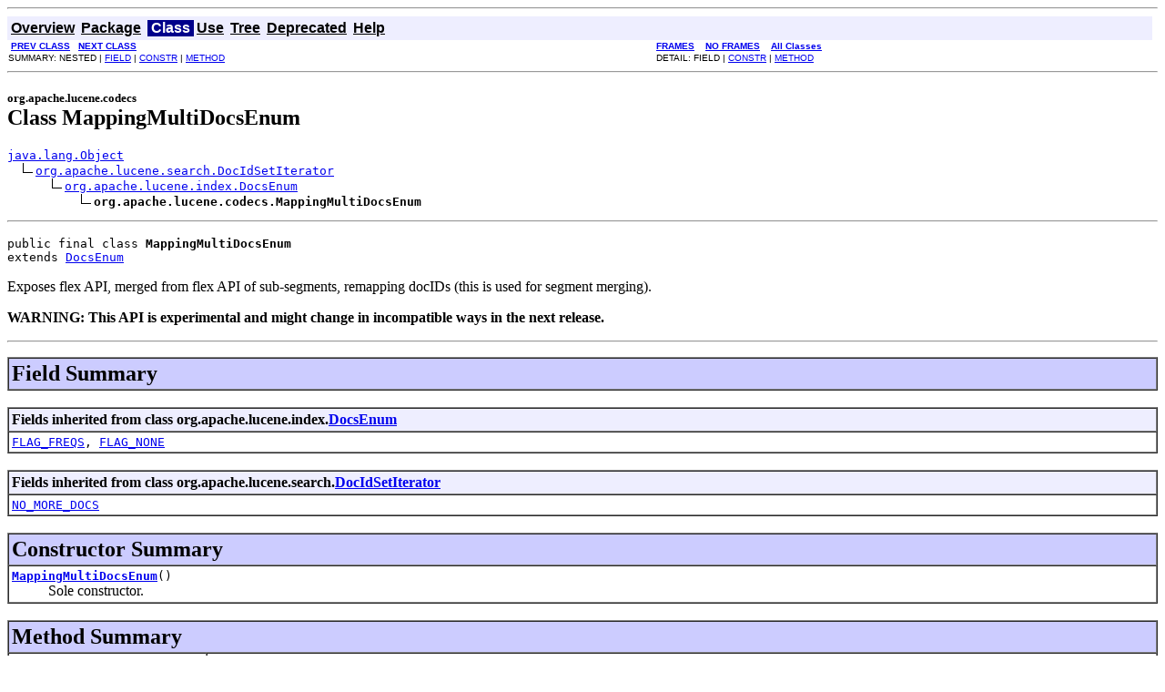

--- FILE ---
content_type: text/html
request_url: https://lucene.apache.org/core/4_7_2/core/org/apache/lucene/codecs/MappingMultiDocsEnum.html
body_size: 3870
content:
<!DOCTYPE HTML PUBLIC "-//W3C//DTD HTML 4.01 Transitional//EN" "http://www.w3.org/TR/html4/loose.dtd">
<!--NewPage-->
<HTML>
<HEAD>
<!-- Generated by javadoc (build 1.6.0_37) on Thu Apr 10 09:01:15 EDT 2014 -->
<META http-equiv="Content-Type" content="text/html; charset=utf-8">
<TITLE>
MappingMultiDocsEnum (Lucene 4.7.2 API)
</TITLE>

<META NAME="date" CONTENT="2014-04-10">

<LINK REL ="stylesheet" TYPE="text/css" HREF="../../../../stylesheet.css" TITLE="Style">

<SCRIPT type="text/javascript">
function windowTitle()
{
    if (location.href.indexOf('is-external=true') == -1) {
        parent.document.title="MappingMultiDocsEnum (Lucene 4.7.2 API)";
    }
}
</SCRIPT>
<NOSCRIPT>
</NOSCRIPT>

</HEAD>

<BODY BGCOLOR="white" onload="windowTitle();">
<HR>


<!-- ========= START OF TOP NAVBAR ======= -->
<A NAME="navbar_top"><!-- --></A>
<A HREF="#skip-navbar_top" title="Skip navigation links"></A>
<TABLE BORDER="0" WIDTH="100%" CELLPADDING="1" CELLSPACING="0" SUMMARY="">
<TR>
<TD COLSPAN=2 BGCOLOR="#EEEEFF" CLASS="NavBarCell1">
<A NAME="navbar_top_firstrow"><!-- --></A>
<TABLE BORDER="0" CELLPADDING="0" CELLSPACING="3" SUMMARY="">
  <TR ALIGN="center" VALIGN="top">
  <TD BGCOLOR="#EEEEFF" CLASS="NavBarCell1">    <A HREF="../../../../overview-summary.html"><FONT CLASS="NavBarFont1"><B>Overview</B></FONT></A>&nbsp;</TD>
  <TD BGCOLOR="#EEEEFF" CLASS="NavBarCell1">    <A HREF="package-summary.html"><FONT CLASS="NavBarFont1"><B>Package</B></FONT></A>&nbsp;</TD>
  <TD BGCOLOR="#FFFFFF" CLASS="NavBarCell1Rev"> &nbsp;<FONT CLASS="NavBarFont1Rev"><B>Class</B></FONT>&nbsp;</TD>
  <TD BGCOLOR="#EEEEFF" CLASS="NavBarCell1">    <A HREF="class-use/MappingMultiDocsEnum.html"><FONT CLASS="NavBarFont1"><B>Use</B></FONT></A>&nbsp;</TD>
  <TD BGCOLOR="#EEEEFF" CLASS="NavBarCell1">    <A HREF="package-tree.html"><FONT CLASS="NavBarFont1"><B>Tree</B></FONT></A>&nbsp;</TD>
  <TD BGCOLOR="#EEEEFF" CLASS="NavBarCell1">    <A HREF="../../../../deprecated-list.html"><FONT CLASS="NavBarFont1"><B>Deprecated</B></FONT></A>&nbsp;</TD>
  <TD BGCOLOR="#EEEEFF" CLASS="NavBarCell1">    <A HREF="../../../../help-doc.html"><FONT CLASS="NavBarFont1"><B>Help</B></FONT></A>&nbsp;</TD>
  </TR>
</TABLE>
</TD>
<TD ALIGN="right" VALIGN="top" ROWSPAN=3><EM>
</EM>
</TD>
</TR>

<TR>
<TD BGCOLOR="white" CLASS="NavBarCell2"><FONT SIZE="-2">
&nbsp;<A HREF="../../../../org/apache/lucene/codecs/MappingMultiDocsAndPositionsEnum.html" title="class in org.apache.lucene.codecs"><B>PREV CLASS</B></A>&nbsp;
&nbsp;<A HREF="../../../../org/apache/lucene/codecs/MultiLevelSkipListReader.html" title="class in org.apache.lucene.codecs"><B>NEXT CLASS</B></A></FONT></TD>
<TD BGCOLOR="white" CLASS="NavBarCell2"><FONT SIZE="-2">
  <A HREF="../../../../index.html?org/apache/lucene/codecs/MappingMultiDocsEnum.html" target="_top"><B>FRAMES</B></A>  &nbsp;
&nbsp;<A HREF="MappingMultiDocsEnum.html" target="_top"><B>NO FRAMES</B></A>  &nbsp;
&nbsp;<SCRIPT type="text/javascript">
  <!--
  if(window==top) {
    document.writeln('<A HREF="../../../../allclasses-noframe.html"><B>All Classes</B></A>');
  }
  //-->
</SCRIPT>
<NOSCRIPT>
  <A HREF="../../../../allclasses-noframe.html"><B>All Classes</B></A>
</NOSCRIPT>


</FONT></TD>
</TR>
<TR>
<TD VALIGN="top" CLASS="NavBarCell3"><FONT SIZE="-2">
  SUMMARY:&nbsp;NESTED&nbsp;|&nbsp;<A HREF="#fields_inherited_from_class_org.apache.lucene.index.DocsEnum">FIELD</A>&nbsp;|&nbsp;<A HREF="#constructor_summary">CONSTR</A>&nbsp;|&nbsp;<A HREF="#method_summary">METHOD</A></FONT></TD>
<TD VALIGN="top" CLASS="NavBarCell3"><FONT SIZE="-2">
DETAIL:&nbsp;FIELD&nbsp;|&nbsp;<A HREF="#constructor_detail">CONSTR</A>&nbsp;|&nbsp;<A HREF="#method_detail">METHOD</A></FONT></TD>
</TR>
</TABLE>
<A NAME="skip-navbar_top"></A>
<!-- ========= END OF TOP NAVBAR ========= -->

<HR>
<!-- ======== START OF CLASS DATA ======== -->
<H2>
<FONT SIZE="-1">
org.apache.lucene.codecs</FONT>
<BR>
Class MappingMultiDocsEnum</H2>
<PRE>
<A HREF="http://download.oracle.com/javase/6/docs/api/java/lang/Object.html?is-external=true" title="class or interface in java.lang">java.lang.Object</A>
  <IMG SRC="../../../../resources/inherit.gif" ALT="extended by "><A HREF="../../../../org/apache/lucene/search/DocIdSetIterator.html" title="class in org.apache.lucene.search">org.apache.lucene.search.DocIdSetIterator</A>
      <IMG SRC="../../../../resources/inherit.gif" ALT="extended by "><A HREF="../../../../org/apache/lucene/index/DocsEnum.html" title="class in org.apache.lucene.index">org.apache.lucene.index.DocsEnum</A>
          <IMG SRC="../../../../resources/inherit.gif" ALT="extended by "><B>org.apache.lucene.codecs.MappingMultiDocsEnum</B>
</PRE>
<HR>
<DL>
<DT><PRE>public final class <B>MappingMultiDocsEnum</B><DT>extends <A HREF="../../../../org/apache/lucene/index/DocsEnum.html" title="class in org.apache.lucene.index">DocsEnum</A></DL>
</PRE>

<P>
Exposes flex API, merged from flex API of sub-segments,
 remapping docIDs (this is used for segment merging).
<P>

<P>
<DL>
<DT><B>WARNING: This API is experimental and might change in incompatible ways in the next release.</B></DT>
  <DD></DD>
</DL>
<HR>

<P>
<!-- =========== FIELD SUMMARY =========== -->

<A NAME="field_summary"><!-- --></A>
<TABLE BORDER="1" WIDTH="100%" CELLPADDING="3" CELLSPACING="0" SUMMARY="">
<TR BGCOLOR="#CCCCFF" CLASS="TableHeadingColor">
<TH ALIGN="left" COLSPAN="2"><FONT SIZE="+2">
<B>Field Summary</B></FONT></TH>
</TR>
</TABLE>
&nbsp;<A NAME="fields_inherited_from_class_org.apache.lucene.index.DocsEnum"><!-- --></A>
<TABLE BORDER="1" WIDTH="100%" CELLPADDING="3" CELLSPACING="0" SUMMARY="">
<TR BGCOLOR="#EEEEFF" CLASS="TableSubHeadingColor">
<TH ALIGN="left"><B>Fields inherited from class org.apache.lucene.index.<A HREF="../../../../org/apache/lucene/index/DocsEnum.html" title="class in org.apache.lucene.index">DocsEnum</A></B></TH>
</TR>
<TR BGCOLOR="white" CLASS="TableRowColor">
<TD><CODE><A HREF="../../../../org/apache/lucene/index/DocsEnum.html#FLAG_FREQS">FLAG_FREQS</A>, <A HREF="../../../../org/apache/lucene/index/DocsEnum.html#FLAG_NONE">FLAG_NONE</A></CODE></TD>
</TR>
</TABLE>
&nbsp;<A NAME="fields_inherited_from_class_org.apache.lucene.search.DocIdSetIterator"><!-- --></A>
<TABLE BORDER="1" WIDTH="100%" CELLPADDING="3" CELLSPACING="0" SUMMARY="">
<TR BGCOLOR="#EEEEFF" CLASS="TableSubHeadingColor">
<TH ALIGN="left"><B>Fields inherited from class org.apache.lucene.search.<A HREF="../../../../org/apache/lucene/search/DocIdSetIterator.html" title="class in org.apache.lucene.search">DocIdSetIterator</A></B></TH>
</TR>
<TR BGCOLOR="white" CLASS="TableRowColor">
<TD><CODE><A HREF="../../../../org/apache/lucene/search/DocIdSetIterator.html#NO_MORE_DOCS">NO_MORE_DOCS</A></CODE></TD>
</TR>
</TABLE>
&nbsp;
<!-- ======== CONSTRUCTOR SUMMARY ======== -->

<A NAME="constructor_summary"><!-- --></A>
<TABLE BORDER="1" WIDTH="100%" CELLPADDING="3" CELLSPACING="0" SUMMARY="">
<TR BGCOLOR="#CCCCFF" CLASS="TableHeadingColor">
<TH ALIGN="left" COLSPAN="2"><FONT SIZE="+2">
<B>Constructor Summary</B></FONT></TH>
</TR>
<TR BGCOLOR="white" CLASS="TableRowColor">
<TD><CODE><B><A HREF="../../../../org/apache/lucene/codecs/MappingMultiDocsEnum.html#MappingMultiDocsEnum()">MappingMultiDocsEnum</A></B>()</CODE>

<BR>
&nbsp;&nbsp;&nbsp;&nbsp;&nbsp;&nbsp;&nbsp;&nbsp;&nbsp;&nbsp;Sole constructor.</TD>
</TR>
</TABLE>
&nbsp;
<!-- ========== METHOD SUMMARY =========== -->

<A NAME="method_summary"><!-- --></A>
<TABLE BORDER="1" WIDTH="100%" CELLPADDING="3" CELLSPACING="0" SUMMARY="">
<TR BGCOLOR="#CCCCFF" CLASS="TableHeadingColor">
<TH ALIGN="left" COLSPAN="2"><FONT SIZE="+2">
<B>Method Summary</B></FONT></TH>
</TR>
<TR BGCOLOR="white" CLASS="TableRowColor">
<TD ALIGN="right" VALIGN="top" WIDTH="1%"><FONT SIZE="-1">
<CODE>&nbsp;int</CODE></FONT></TD>
<TD><CODE><B><A HREF="../../../../org/apache/lucene/codecs/MappingMultiDocsEnum.html#advance(int)">advance</A></B>(int&nbsp;target)</CODE>

<BR>
&nbsp;&nbsp;&nbsp;&nbsp;&nbsp;&nbsp;&nbsp;&nbsp;&nbsp;&nbsp;Advances to the first beyond the current whose document number is greater 
 than or equal to <i>target</i>, and returns the document number itself.</TD>
</TR>
<TR BGCOLOR="white" CLASS="TableRowColor">
<TD ALIGN="right" VALIGN="top" WIDTH="1%"><FONT SIZE="-1">
<CODE>&nbsp;long</CODE></FONT></TD>
<TD><CODE><B><A HREF="../../../../org/apache/lucene/codecs/MappingMultiDocsEnum.html#cost()">cost</A></B>()</CODE>

<BR>
&nbsp;&nbsp;&nbsp;&nbsp;&nbsp;&nbsp;&nbsp;&nbsp;&nbsp;&nbsp;Returns the estimated cost of this <A HREF="../../../../org/apache/lucene/search/DocIdSetIterator.html" title="class in org.apache.lucene.search"><CODE>DocIdSetIterator</CODE></A>.</TD>
</TR>
<TR BGCOLOR="white" CLASS="TableRowColor">
<TD ALIGN="right" VALIGN="top" WIDTH="1%"><FONT SIZE="-1">
<CODE>&nbsp;int</CODE></FONT></TD>
<TD><CODE><B><A HREF="../../../../org/apache/lucene/codecs/MappingMultiDocsEnum.html#docID()">docID</A></B>()</CODE>

<BR>
&nbsp;&nbsp;&nbsp;&nbsp;&nbsp;&nbsp;&nbsp;&nbsp;&nbsp;&nbsp;Returns the following:
 
 -1 or <A HREF="../../../../org/apache/lucene/search/DocIdSetIterator.html#NO_MORE_DOCS"><CODE>DocIdSetIterator.NO_MORE_DOCS</CODE></A> if <A HREF="../../../../org/apache/lucene/search/DocIdSetIterator.html#nextDoc()"><CODE>DocIdSetIterator.nextDoc()</CODE></A> or
 <A HREF="../../../../org/apache/lucene/search/DocIdSetIterator.html#advance(int)"><CODE>DocIdSetIterator.advance(int)</CODE></A> were not called yet.</TD>
</TR>
<TR BGCOLOR="white" CLASS="TableRowColor">
<TD ALIGN="right" VALIGN="top" WIDTH="1%"><FONT SIZE="-1">
<CODE>&nbsp;int</CODE></FONT></TD>
<TD><CODE><B><A HREF="../../../../org/apache/lucene/codecs/MappingMultiDocsEnum.html#freq()">freq</A></B>()</CODE>

<BR>
&nbsp;&nbsp;&nbsp;&nbsp;&nbsp;&nbsp;&nbsp;&nbsp;&nbsp;&nbsp;Returns term frequency in the current document, or 1 if the field was
 indexed with <A HREF="../../../../org/apache/lucene/index/FieldInfo.IndexOptions.html#DOCS_ONLY"><CODE>FieldInfo.IndexOptions.DOCS_ONLY</CODE></A>.</TD>
</TR>
<TR BGCOLOR="white" CLASS="TableRowColor">
<TD ALIGN="right" VALIGN="top" WIDTH="1%"><FONT SIZE="-1">
<CODE>&nbsp;int</CODE></FONT></TD>
<TD><CODE><B><A HREF="../../../../org/apache/lucene/codecs/MappingMultiDocsEnum.html#getNumSubs()">getNumSubs</A></B>()</CODE>

<BR>
&nbsp;&nbsp;&nbsp;&nbsp;&nbsp;&nbsp;&nbsp;&nbsp;&nbsp;&nbsp;How many sub-readers we are merging.</TD>
</TR>
<TR BGCOLOR="white" CLASS="TableRowColor">
<TD ALIGN="right" VALIGN="top" WIDTH="1%"><FONT SIZE="-1">
<CODE>&nbsp;<A HREF="../../../../org/apache/lucene/index/MultiDocsEnum.EnumWithSlice.html" title="class in org.apache.lucene.index">MultiDocsEnum.EnumWithSlice</A>[]</CODE></FONT></TD>
<TD><CODE><B><A HREF="../../../../org/apache/lucene/codecs/MappingMultiDocsEnum.html#getSubs()">getSubs</A></B>()</CODE>

<BR>
&nbsp;&nbsp;&nbsp;&nbsp;&nbsp;&nbsp;&nbsp;&nbsp;&nbsp;&nbsp;Returns sub-readers we are merging.</TD>
</TR>
<TR BGCOLOR="white" CLASS="TableRowColor">
<TD ALIGN="right" VALIGN="top" WIDTH="1%"><FONT SIZE="-1">
<CODE>&nbsp;int</CODE></FONT></TD>
<TD><CODE><B><A HREF="../../../../org/apache/lucene/codecs/MappingMultiDocsEnum.html#nextDoc()">nextDoc</A></B>()</CODE>

<BR>
&nbsp;&nbsp;&nbsp;&nbsp;&nbsp;&nbsp;&nbsp;&nbsp;&nbsp;&nbsp;Advances to the next document in the set and returns the doc it is
 currently on, or <A HREF="../../../../org/apache/lucene/search/DocIdSetIterator.html#NO_MORE_DOCS"><CODE>DocIdSetIterator.NO_MORE_DOCS</CODE></A> if there are no more docs in the
 set.<br>
 
 <b>NOTE:</b> after the iterator has exhausted you should not call this
 method, as it may result in unpredicted behavior.</TD>
</TR>
<TR BGCOLOR="white" CLASS="TableRowColor">
<TD ALIGN="right" VALIGN="top" WIDTH="1%"><FONT SIZE="-1">
<CODE>&nbsp;void</CODE></FONT></TD>
<TD><CODE><B><A HREF="../../../../org/apache/lucene/codecs/MappingMultiDocsEnum.html#setMergeState(org.apache.lucene.index.MergeState)">setMergeState</A></B>(<A HREF="../../../../org/apache/lucene/index/MergeState.html" title="class in org.apache.lucene.index">MergeState</A>&nbsp;mergeState)</CODE>

<BR>
&nbsp;&nbsp;&nbsp;&nbsp;&nbsp;&nbsp;&nbsp;&nbsp;&nbsp;&nbsp;Sets the <A HREF="../../../../org/apache/lucene/index/MergeState.html" title="class in org.apache.lucene.index"><CODE>MergeState</CODE></A>, which is used to re-map
  document IDs.</TD>
</TR>
</TABLE>
&nbsp;<A NAME="methods_inherited_from_class_org.apache.lucene.index.DocsEnum"><!-- --></A>
<TABLE BORDER="1" WIDTH="100%" CELLPADDING="3" CELLSPACING="0" SUMMARY="">
<TR BGCOLOR="#EEEEFF" CLASS="TableSubHeadingColor">
<TH ALIGN="left"><B>Methods inherited from class org.apache.lucene.index.<A HREF="../../../../org/apache/lucene/index/DocsEnum.html" title="class in org.apache.lucene.index">DocsEnum</A></B></TH>
</TR>
<TR BGCOLOR="white" CLASS="TableRowColor">
<TD><CODE><A HREF="../../../../org/apache/lucene/index/DocsEnum.html#attributes()">attributes</A></CODE></TD>
</TR>
</TABLE>
&nbsp;<A NAME="methods_inherited_from_class_org.apache.lucene.search.DocIdSetIterator"><!-- --></A>
<TABLE BORDER="1" WIDTH="100%" CELLPADDING="3" CELLSPACING="0" SUMMARY="">
<TR BGCOLOR="#EEEEFF" CLASS="TableSubHeadingColor">
<TH ALIGN="left"><B>Methods inherited from class org.apache.lucene.search.<A HREF="../../../../org/apache/lucene/search/DocIdSetIterator.html" title="class in org.apache.lucene.search">DocIdSetIterator</A></B></TH>
</TR>
<TR BGCOLOR="white" CLASS="TableRowColor">
<TD><CODE><A HREF="../../../../org/apache/lucene/search/DocIdSetIterator.html#empty()">empty</A>, <A HREF="../../../../org/apache/lucene/search/DocIdSetIterator.html#slowAdvance(int)">slowAdvance</A></CODE></TD>
</TR>
</TABLE>
&nbsp;<A NAME="methods_inherited_from_class_java.lang.Object"><!-- --></A>
<TABLE BORDER="1" WIDTH="100%" CELLPADDING="3" CELLSPACING="0" SUMMARY="">
<TR BGCOLOR="#EEEEFF" CLASS="TableSubHeadingColor">
<TH ALIGN="left"><B>Methods inherited from class java.lang.<A HREF="http://download.oracle.com/javase/6/docs/api/java/lang/Object.html?is-external=true" title="class or interface in java.lang">Object</A></B></TH>
</TR>
<TR BGCOLOR="white" CLASS="TableRowColor">
<TD><CODE><A HREF="http://download.oracle.com/javase/6/docs/api/java/lang/Object.html?is-external=true#clone()" title="class or interface in java.lang">clone</A>, <A HREF="http://download.oracle.com/javase/6/docs/api/java/lang/Object.html?is-external=true#equals(java.lang.Object)" title="class or interface in java.lang">equals</A>, <A HREF="http://download.oracle.com/javase/6/docs/api/java/lang/Object.html?is-external=true#finalize()" title="class or interface in java.lang">finalize</A>, <A HREF="http://download.oracle.com/javase/6/docs/api/java/lang/Object.html?is-external=true#getClass()" title="class or interface in java.lang">getClass</A>, <A HREF="http://download.oracle.com/javase/6/docs/api/java/lang/Object.html?is-external=true#hashCode()" title="class or interface in java.lang">hashCode</A>, <A HREF="http://download.oracle.com/javase/6/docs/api/java/lang/Object.html?is-external=true#notify()" title="class or interface in java.lang">notify</A>, <A HREF="http://download.oracle.com/javase/6/docs/api/java/lang/Object.html?is-external=true#notifyAll()" title="class or interface in java.lang">notifyAll</A>, <A HREF="http://download.oracle.com/javase/6/docs/api/java/lang/Object.html?is-external=true#toString()" title="class or interface in java.lang">toString</A>, <A HREF="http://download.oracle.com/javase/6/docs/api/java/lang/Object.html?is-external=true#wait()" title="class or interface in java.lang">wait</A>, <A HREF="http://download.oracle.com/javase/6/docs/api/java/lang/Object.html?is-external=true#wait(long)" title="class or interface in java.lang">wait</A>, <A HREF="http://download.oracle.com/javase/6/docs/api/java/lang/Object.html?is-external=true#wait(long, int)" title="class or interface in java.lang">wait</A></CODE></TD>
</TR>
</TABLE>
&nbsp;
<P>

<!-- ========= CONSTRUCTOR DETAIL ======== -->

<A NAME="constructor_detail"><!-- --></A>
<TABLE BORDER="1" WIDTH="100%" CELLPADDING="3" CELLSPACING="0" SUMMARY="">
<TR BGCOLOR="#CCCCFF" CLASS="TableHeadingColor">
<TH ALIGN="left" COLSPAN="1"><FONT SIZE="+2">
<B>Constructor Detail</B></FONT></TH>
</TR>
</TABLE>

<A NAME="MappingMultiDocsEnum()"><!-- --></A><H3>
MappingMultiDocsEnum</H3>
<PRE>
public <B>MappingMultiDocsEnum</B>()</PRE>
<DL>
<DD>Sole constructor.
<P>
</DL>

<!-- ============ METHOD DETAIL ========== -->

<A NAME="method_detail"><!-- --></A>
<TABLE BORDER="1" WIDTH="100%" CELLPADDING="3" CELLSPACING="0" SUMMARY="">
<TR BGCOLOR="#CCCCFF" CLASS="TableHeadingColor">
<TH ALIGN="left" COLSPAN="1"><FONT SIZE="+2">
<B>Method Detail</B></FONT></TH>
</TR>
</TABLE>

<A NAME="setMergeState(org.apache.lucene.index.MergeState)"><!-- --></A><H3>
setMergeState</H3>
<PRE>
public void <B>setMergeState</B>(<A HREF="../../../../org/apache/lucene/index/MergeState.html" title="class in org.apache.lucene.index">MergeState</A>&nbsp;mergeState)</PRE>
<DL>
<DD>Sets the <A HREF="../../../../org/apache/lucene/index/MergeState.html" title="class in org.apache.lucene.index"><CODE>MergeState</CODE></A>, which is used to re-map
  document IDs.
<P>
<DD><DL>
</DL>
</DD>
</DL>
<HR>

<A NAME="getNumSubs()"><!-- --></A><H3>
getNumSubs</H3>
<PRE>
public int <B>getNumSubs</B>()</PRE>
<DL>
<DD>How many sub-readers we are merging.
<P>
<DD><DL>
<DT><B>See Also:</B><DD><A HREF="../../../../org/apache/lucene/codecs/MappingMultiDocsEnum.html#getSubs()"><CODE>getSubs()</CODE></A></DL>
</DD>
</DL>
<HR>

<A NAME="getSubs()"><!-- --></A><H3>
getSubs</H3>
<PRE>
public <A HREF="../../../../org/apache/lucene/index/MultiDocsEnum.EnumWithSlice.html" title="class in org.apache.lucene.index">MultiDocsEnum.EnumWithSlice</A>[] <B>getSubs</B>()</PRE>
<DL>
<DD>Returns sub-readers we are merging.
<P>
<DD><DL>
</DL>
</DD>
</DL>
<HR>

<A NAME="freq()"><!-- --></A><H3>
freq</H3>
<PRE>
public int <B>freq</B>()
         throws <A HREF="http://download.oracle.com/javase/6/docs/api/java/io/IOException.html?is-external=true" title="class or interface in java.io">IOException</A></PRE>
<DL>
<DD><B>Description copied from class: <CODE><A HREF="../../../../org/apache/lucene/index/DocsEnum.html#freq()">DocsEnum</A></CODE></B></DD>
<DD>Returns term frequency in the current document, or 1 if the field was
 indexed with <A HREF="../../../../org/apache/lucene/index/FieldInfo.IndexOptions.html#DOCS_ONLY"><CODE>FieldInfo.IndexOptions.DOCS_ONLY</CODE></A>. Do not call this before
 <A HREF="../../../../org/apache/lucene/search/DocIdSetIterator.html#nextDoc()"><CODE>DocIdSetIterator.nextDoc()</CODE></A> is first called, nor after <A HREF="../../../../org/apache/lucene/search/DocIdSetIterator.html#nextDoc()"><CODE>DocIdSetIterator.nextDoc()</CODE></A> returns
 <A HREF="../../../../org/apache/lucene/search/DocIdSetIterator.html#NO_MORE_DOCS"><CODE>DocIdSetIterator.NO_MORE_DOCS</CODE></A>.
 
 <p>
 <b>NOTE:</b> if the <A HREF="../../../../org/apache/lucene/index/DocsEnum.html" title="class in org.apache.lucene.index"><CODE>DocsEnum</CODE></A> was obtain with <A HREF="../../../../org/apache/lucene/index/DocsEnum.html#FLAG_NONE"><CODE>DocsEnum.FLAG_NONE</CODE></A>,
 the result of this method is undefined.
<P>
<DD><DL>
<DT><B>Specified by:</B><DD><CODE><A HREF="../../../../org/apache/lucene/index/DocsEnum.html#freq()">freq</A></CODE> in class <CODE><A HREF="../../../../org/apache/lucene/index/DocsEnum.html" title="class in org.apache.lucene.index">DocsEnum</A></CODE></DL>
</DD>
<DD><DL>

<DT><B>Throws:</B>
<DD><CODE><A HREF="http://download.oracle.com/javase/6/docs/api/java/io/IOException.html?is-external=true" title="class or interface in java.io">IOException</A></CODE></DL>
</DD>
</DL>
<HR>

<A NAME="docID()"><!-- --></A><H3>
docID</H3>
<PRE>
public int <B>docID</B>()</PRE>
<DL>
<DD><B>Description copied from class: <CODE><A HREF="../../../../org/apache/lucene/search/DocIdSetIterator.html#docID()">DocIdSetIterator</A></CODE></B></DD>
<DD>Returns the following:
 <ul>
 <li>-1 or <A HREF="../../../../org/apache/lucene/search/DocIdSetIterator.html#NO_MORE_DOCS"><CODE>DocIdSetIterator.NO_MORE_DOCS</CODE></A> if <A HREF="../../../../org/apache/lucene/search/DocIdSetIterator.html#nextDoc()"><CODE>DocIdSetIterator.nextDoc()</CODE></A> or
 <A HREF="../../../../org/apache/lucene/search/DocIdSetIterator.html#advance(int)"><CODE>DocIdSetIterator.advance(int)</CODE></A> were not called yet.
 <li><A HREF="../../../../org/apache/lucene/search/DocIdSetIterator.html#NO_MORE_DOCS"><CODE>DocIdSetIterator.NO_MORE_DOCS</CODE></A> if the iterator has exhausted.
 <li>Otherwise it should return the doc ID it is currently on.
 </ul>
 <p>
<P>
<DD><DL>
<DT><B>Specified by:</B><DD><CODE><A HREF="../../../../org/apache/lucene/search/DocIdSetIterator.html#docID()">docID</A></CODE> in class <CODE><A HREF="../../../../org/apache/lucene/search/DocIdSetIterator.html" title="class in org.apache.lucene.search">DocIdSetIterator</A></CODE></DL>
</DD>
<DD><DL>
</DL>
</DD>
</DL>
<HR>

<A NAME="advance(int)"><!-- --></A><H3>
advance</H3>
<PRE>
public int <B>advance</B>(int&nbsp;target)</PRE>
<DL>
<DD><B>Description copied from class: <CODE><A HREF="../../../../org/apache/lucene/search/DocIdSetIterator.html#advance(int)">DocIdSetIterator</A></CODE></B></DD>
<DD>Advances to the first beyond the current whose document number is greater 
 than or equal to <i>target</i>, and returns the document number itself. 
 Exhausts the iterator and returns <A HREF="../../../../org/apache/lucene/search/DocIdSetIterator.html#NO_MORE_DOCS"><CODE>DocIdSetIterator.NO_MORE_DOCS</CODE></A> if <i>target</i> 
 is greater than the highest document number in the set.
 <p>
 The behavior of this method is <b>undefined</b> when called with
 <code> target &le; current</code>, or after the iterator has exhausted.
 Both cases may result in unpredicted behavior.
 <p>
 When <code> target &gt; current</code> it behaves as if written:
 
 <pre class="prettyprint">
 int advance(int target) {
   int doc;
   while ((doc = nextDoc()) &lt; target) {
   }
   return doc;
 }
 </pre>
 
 Some implementations are considerably more efficient than that.
 <p>
 <b>NOTE:</b> this method may be called with <A HREF="../../../../org/apache/lucene/search/DocIdSetIterator.html#NO_MORE_DOCS"><CODE>DocIdSetIterator.NO_MORE_DOCS</CODE></A> for
 efficiency by some Scorers. If your implementation cannot efficiently
 determine that it should exhaust, it is recommended that you check for that
 value in each call to this method.
 <p>
<P>
<DD><DL>
<DT><B>Specified by:</B><DD><CODE><A HREF="../../../../org/apache/lucene/search/DocIdSetIterator.html#advance(int)">advance</A></CODE> in class <CODE><A HREF="../../../../org/apache/lucene/search/DocIdSetIterator.html" title="class in org.apache.lucene.search">DocIdSetIterator</A></CODE></DL>
</DD>
<DD><DL>
</DL>
</DD>
</DL>
<HR>

<A NAME="nextDoc()"><!-- --></A><H3>
nextDoc</H3>
<PRE>
public int <B>nextDoc</B>()
            throws <A HREF="http://download.oracle.com/javase/6/docs/api/java/io/IOException.html?is-external=true" title="class or interface in java.io">IOException</A></PRE>
<DL>
<DD><B>Description copied from class: <CODE><A HREF="../../../../org/apache/lucene/search/DocIdSetIterator.html#nextDoc()">DocIdSetIterator</A></CODE></B></DD>
<DD>Advances to the next document in the set and returns the doc it is
 currently on, or <A HREF="../../../../org/apache/lucene/search/DocIdSetIterator.html#NO_MORE_DOCS"><CODE>DocIdSetIterator.NO_MORE_DOCS</CODE></A> if there are no more docs in the
 set.<br>
 
 <b>NOTE:</b> after the iterator has exhausted you should not call this
 method, as it may result in unpredicted behavior.
<P>
<DD><DL>
<DT><B>Specified by:</B><DD><CODE><A HREF="../../../../org/apache/lucene/search/DocIdSetIterator.html#nextDoc()">nextDoc</A></CODE> in class <CODE><A HREF="../../../../org/apache/lucene/search/DocIdSetIterator.html" title="class in org.apache.lucene.search">DocIdSetIterator</A></CODE></DL>
</DD>
<DD><DL>

<DT><B>Throws:</B>
<DD><CODE><A HREF="http://download.oracle.com/javase/6/docs/api/java/io/IOException.html?is-external=true" title="class or interface in java.io">IOException</A></CODE></DL>
</DD>
</DL>
<HR>

<A NAME="cost()"><!-- --></A><H3>
cost</H3>
<PRE>
public long <B>cost</B>()</PRE>
<DL>
<DD><B>Description copied from class: <CODE><A HREF="../../../../org/apache/lucene/search/DocIdSetIterator.html#cost()">DocIdSetIterator</A></CODE></B></DD>
<DD>Returns the estimated cost of this <A HREF="../../../../org/apache/lucene/search/DocIdSetIterator.html" title="class in org.apache.lucene.search"><CODE>DocIdSetIterator</CODE></A>.
 <p>
 This is generally an upper bound of the number of documents this iterator
 might match, but may be a rough heuristic, hardcoded value, or otherwise
 completely inaccurate.
<P>
<DD><DL>
<DT><B>Specified by:</B><DD><CODE><A HREF="../../../../org/apache/lucene/search/DocIdSetIterator.html#cost()">cost</A></CODE> in class <CODE><A HREF="../../../../org/apache/lucene/search/DocIdSetIterator.html" title="class in org.apache.lucene.search">DocIdSetIterator</A></CODE></DL>
</DD>
<DD><DL>
</DL>
</DD>
</DL>
<!-- ========= END OF CLASS DATA ========= -->
<HR>


<!-- ======= START OF BOTTOM NAVBAR ====== -->
<A NAME="navbar_bottom"><!-- --></A>
<A HREF="#skip-navbar_bottom" title="Skip navigation links"></A>
<TABLE BORDER="0" WIDTH="100%" CELLPADDING="1" CELLSPACING="0" SUMMARY="">
<TR>
<TD COLSPAN=2 BGCOLOR="#EEEEFF" CLASS="NavBarCell1">
<A NAME="navbar_bottom_firstrow"><!-- --></A>
<TABLE BORDER="0" CELLPADDING="0" CELLSPACING="3" SUMMARY="">
  <TR ALIGN="center" VALIGN="top">
  <TD BGCOLOR="#EEEEFF" CLASS="NavBarCell1">    <A HREF="../../../../overview-summary.html"><FONT CLASS="NavBarFont1"><B>Overview</B></FONT></A>&nbsp;</TD>
  <TD BGCOLOR="#EEEEFF" CLASS="NavBarCell1">    <A HREF="package-summary.html"><FONT CLASS="NavBarFont1"><B>Package</B></FONT></A>&nbsp;</TD>
  <TD BGCOLOR="#FFFFFF" CLASS="NavBarCell1Rev"> &nbsp;<FONT CLASS="NavBarFont1Rev"><B>Class</B></FONT>&nbsp;</TD>
  <TD BGCOLOR="#EEEEFF" CLASS="NavBarCell1">    <A HREF="class-use/MappingMultiDocsEnum.html"><FONT CLASS="NavBarFont1"><B>Use</B></FONT></A>&nbsp;</TD>
  <TD BGCOLOR="#EEEEFF" CLASS="NavBarCell1">    <A HREF="package-tree.html"><FONT CLASS="NavBarFont1"><B>Tree</B></FONT></A>&nbsp;</TD>
  <TD BGCOLOR="#EEEEFF" CLASS="NavBarCell1">    <A HREF="../../../../deprecated-list.html"><FONT CLASS="NavBarFont1"><B>Deprecated</B></FONT></A>&nbsp;</TD>
  <TD BGCOLOR="#EEEEFF" CLASS="NavBarCell1">    <A HREF="../../../../help-doc.html"><FONT CLASS="NavBarFont1"><B>Help</B></FONT></A>&nbsp;</TD>
  </TR>
</TABLE>
</TD>
<TD ALIGN="right" VALIGN="top" ROWSPAN=3><EM>
</EM>
</TD>
</TR>

<TR>
<TD BGCOLOR="white" CLASS="NavBarCell2"><FONT SIZE="-2">
&nbsp;<A HREF="../../../../org/apache/lucene/codecs/MappingMultiDocsAndPositionsEnum.html" title="class in org.apache.lucene.codecs"><B>PREV CLASS</B></A>&nbsp;
&nbsp;<A HREF="../../../../org/apache/lucene/codecs/MultiLevelSkipListReader.html" title="class in org.apache.lucene.codecs"><B>NEXT CLASS</B></A></FONT></TD>
<TD BGCOLOR="white" CLASS="NavBarCell2"><FONT SIZE="-2">
  <A HREF="../../../../index.html?org/apache/lucene/codecs/MappingMultiDocsEnum.html" target="_top"><B>FRAMES</B></A>  &nbsp;
&nbsp;<A HREF="MappingMultiDocsEnum.html" target="_top"><B>NO FRAMES</B></A>  &nbsp;
&nbsp;<SCRIPT type="text/javascript">
  <!--
  if(window==top) {
    document.writeln('<A HREF="../../../../allclasses-noframe.html"><B>All Classes</B></A>');
  }
  //-->
</SCRIPT>
<NOSCRIPT>
  <A HREF="../../../../allclasses-noframe.html"><B>All Classes</B></A>
</NOSCRIPT>


</FONT></TD>
</TR>
<TR>
<TD VALIGN="top" CLASS="NavBarCell3"><FONT SIZE="-2">
  SUMMARY:&nbsp;NESTED&nbsp;|&nbsp;<A HREF="#fields_inherited_from_class_org.apache.lucene.index.DocsEnum">FIELD</A>&nbsp;|&nbsp;<A HREF="#constructor_summary">CONSTR</A>&nbsp;|&nbsp;<A HREF="#method_summary">METHOD</A></FONT></TD>
<TD VALIGN="top" CLASS="NavBarCell3"><FONT SIZE="-2">
DETAIL:&nbsp;FIELD&nbsp;|&nbsp;<A HREF="#constructor_detail">CONSTR</A>&nbsp;|&nbsp;<A HREF="#method_detail">METHOD</A></FONT></TD>
</TR>
</TABLE>
<A NAME="skip-navbar_bottom"></A>
<!-- ======== END OF BOTTOM NAVBAR ======= -->

<HR>

          <i>Copyright &copy; 2000-2014 Apache Software Foundation.  All Rights Reserved.</i>
          <script src='../../../../prettify.js' type='text/javascript'></script>
          <script type='text/javascript'>
            (function(){
              var oldonload = window.onload;
              if (typeof oldonload != 'function') {
                window.onload = prettyPrint;
              } else {
                window.onload = function() {
                  oldonload();
                  prettyPrint();
                }
              }
            })();
          </script>
        
</BODY>
</HTML>
